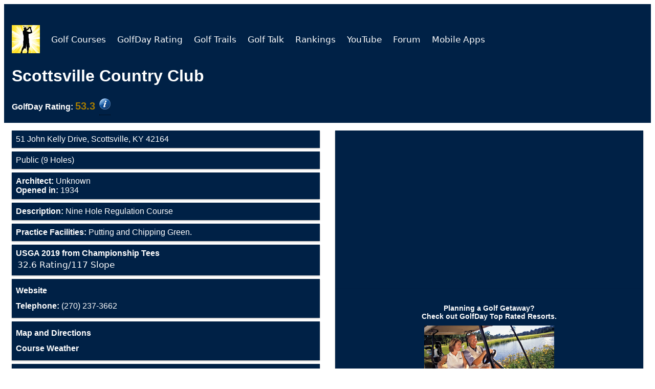

--- FILE ---
content_type: text/html
request_url: https://golfday.us/golf-courses2/9270-Scottsville-Country-Club.html
body_size: 3417
content:
<!DOCTYPE html>
<html lang="en">
<meta content="text/html;charset=utf-8" http-equiv="Content-Type">
<head>
<script>(function(w,d,s,l,i){w[l]=w[l]||[];w[l].push({'gtm.start':new Date().getTime(),event:'gtm.js'});var f=d.getElementsByTagName(s)[0],j=d.createElement(s),dl=l!='dataLayer'?'&l='+l:'';j.async=!0;j.src='https://www.googletagmanager.com/gtm.js?id='+i+dl;f.parentNode.insertBefore(j,f)})(window,document,'script','dataLayer','GTM-N5HKT2N')</script>
 
 <script>window.dataLayer=window.dataLayer||[];function gtag(){dataLayer.push(arguments)}gtag('js',new Date());gtag('config','G-B82T4QJHPL')</script>
 
 <link rel="canonical" href="https://golfday.us/golf-courses2/9270-Scottsville-Country-Club.html" />
 <script data-ad-client="ca-pub-7474818412020129" async src="https://pagead2.googlesyndication.com/pagead/js/adsbygoogle.js"></script>
 <meta name="viewport" content="width=device-width, initial-scale=1.0">
 <meta name="robots" content="index,follow" />
 <link rel="stylesheet" href="https://cdnjs.cloudflare.com/ajax/libs/font-awesome/4.7.0/css/font-awesome.min.css">
 <title>Scottsville Country Club</title>
 <meta name="title" content="Scottsville Country Club">
 <meta property="og:title" content="Scottsville Country Club">
 <meta name="description" content="Scottsville Country Club is a Public golf facility featuring 9 holes of golf in Scottsville, Kentucky and the architect(s) is Unknown. The GolfDay Rating is 53.3, and Practice facilities include Putting and Chipping Green.">
 <meta property="og:description" content="Scottsville Country Club is a Public golf facility featuring 9 holes of golf in Scottsville, Kentucky and the architect(s) is Unknown. The GolfDay Rating is 53.3, and Practice facilities include Putting and Chipping Green.">
 <meta name="Access" content="Public">
<meta name="Holes" content="9">
<meta name="CourseName" content="Scottsville Country Club">
<meta name="Keywords" content="Scottsville Country Club, Scottsville Country Club Golf Course, Scottsville Country Club Golf Club, Scottsville Kentucky Courses">
<meta name="City" content="Scottsville">
<meta name="Full State" content="Kentucky">
<meta name="Zip" content="42164">
<meta name="State" content="KY">
<meta name="Architect" content="Unknown">
<meta name="TelephoneNumber" content="270-237-3662">
 <meta property="og:image" content="https://golfday.us/golf-courses2/img/Top_Rated_Courses.jpg">
 <meta property="og:url" content="https://golfday.us/golf-courses2/9270-Scottsville-Country-Club.html" />
 <meta property="og:type" content="website" />
 <style>.topnav{padding-bottom:0;margin-bottom:0;overflow:hidden}.topnav a{float:left;display:block;text-align:center;padding:13px 10px 0 4px;text-decoration:none;font-size:17px}.active{background-color:#4CAF50;color:#fff}.topnav .icon{display:none}.dropdown{float:left;overflow:hidden}.dropdown .dropbtn{font-size:17px;border:none;outline:none;color:#fff;padding:14px 16px;background-color:inherit;font-family:inherit;margin:0}.dropdown-content{display:none;position:absolute;background-color:#f9f9f9;min-width:160px;box-shadow:0 8px 16px 0 rgba(0,0,0,.2);z-index:1}.dropdown-content a{float:none;color:#000;padding:12px 16px;text-decoration:none;display:block;text-align:left}.topnav a:hover,.dropdown:hover .dropbtn{background-color:#002146;color:#fff}.dropdown-content a:hover{background-color:#ddd;color:#000}.dropdown:hover .dropdown-content{display:block}@media screen and (max-width:1000px){.topnav a:not(:first-child),.dropdown .dropbtn{display:none}.topnav a.icon{float:right;display:block}.img1{width:65%}}@media screen and (max-width:1000px){.topnav.responsive{position:relative}.topnav.responsive .icon{position:absolute;right:0;top:0}.topnav.responsive a{float:none;display:block;text-align:left}.topnav.responsive .dropdown{float:none}.topnav.responsive .dropdown-content{position:relative}.topnav.responsive .dropdown .dropbtn{display:block;width:100%;text-align:left}}*{box-sizing:border-box}.row::after{content:"";clear:both;display:table}[class*="col-"]{float:left;padding:15px}html{font-family:"Lucida Sans",sans-serif}.header{background-color:#002146;color:#fff;padding:15px}.menu ul{list-style-type:none;margin:0;padding:0}.menu li{padding:8px;margin-bottom:7px;background-color:#002146;color:#fff;box-shadow:0 1px 3px rgba(0,0,0,.12),0 1px 2px rgba(0,0,0,.24)}.menu li:hover{background-color:#002146;text-align:left}.aside{background-color:#002146;padding:15px;color:#fff;text-align:center;font-size:14px;box-shadow:0 1px 3px rgba(0,0,0,.12),0 1px 2px rgba(0,0,0,.24)}.footer{background-color:#002146;color:#fff;text-align:center;font-size:12px;padding:15px}a{word-wrap:break-word;color:#fff;padding:6px 0 6px 0;text-decoration:none;display:block;text-align:left}[class*="col-"]{width:100%}@media only screen and (min-width:1000px){.col-s-1{width:50%}.col-s-2{width:50%}.col-s-3{width:50%}.col-s-4{width:50%}.col-s-5{width:50%}.col-s-6{width:50%}.col-s-7{width:50%}.col-s-8{width:50%}.col-s-9{width:50%}.col-s-10{width:50%}.col-s-11{width:91.665%}.col-s-12{width:50%}}@media only screen and (min-width:768px){.col-1{width:8.33%}.col-2{width:16.66%}.col-3{width:50%}.col-4{width:33.33%}.col-5{width:41.66%}.col-6{width:50%}.col-7{width:58.33%}.col-8{width:66.66%}.col-9{width:75%}.col-10{width:83.33%}.col-11{width:91.66%}.col-12{width:50%}}</style>
 <style>.adslot_1{width:320px;height:100px}@media (min-width:500px){.adslot_1{width:468px;height:60px}}@media (min-width:800px){.adslot_1{width:728px;height:90px}}</style>
 <style>.dropbtn2{background-color:#fff;color:#002146;font-weight:700;padding:0;font-size:16px;border:none;font-family:Georgia serif;line-height:1}.dropbtn2:hover,.dropbtn2:focus{background-color:#002146;color:#fff;cursor:pointer}.dropdown2{position:relative;display:inline-block;font-family:Georgia,serif;line-height:1}.dropdown-content2{display:none;position:absolute;background-color:#f1f1f1;min-width:160px;overflow:auto;z-index:1}.dropdown-content2 a{color:#000;padding:12px 16px;text-decoration:none;display:block;cursor:pointer}.dropdown2 a:hover{background-color:#ddd}.show2{display:block}figure{padding:4px;margin:auto}figcaption{display:block;background-color:#fff;color:#000;font-style:italic;padding:2px;text-align:center;border-radius:12px;margin:0 auto;width:27%}@media only screen and (min-device-width:375px) and (max-device-width:400px){#1{img:80%}}.tooltip{position:relative;display:inline-block;border-bottom:1px dotted #000}.tooltip .tooltiptext{visibility:hidden;width:125px;background-color:#fff;color:aqua;text-align:center;border-radius:6px;padding:0 0 0 5px;position:absolute;z-index:1}.tooltip:hover .tooltiptext{visibility:visible;font-family:'Lucida Sans','DejaVu Sans',Verdana,sans-serif;font-size:14px;margin:10px}</style>
 <link href="css/footer.css" rel="stylesheet" type="text/css">
</head>
<body>
<noscript><iframe src="https://www.googletagmanager.com/ns.html?id=GTM-N5HKT2N"
 height="0" width="0" style="display:none;visibility:hidden"></iframe></noscript>
 
 <div id="wrapper">
 <div class="header">
 <div class="topnav" id="myTopnav">
 <a href="../index.html"><img src="img/GolfDayLogo_55px.png" height="55" width="55" alt="GolfDay Logo"></a>
 </div>
 <div id="courseHead">
 </div>
 </div>
 <div class="row" style="height: auto !important;">
 <div class="col-3 col-s-3 menu">
 <ul id=bodyTop>
 </ul>
 <ul id=rating>
 </ul>
 <ul id="bodyBottom4">
 </ul>
 <ul id="bodyBottom1">
 </ul>
 <ul id="bodyBottom2">
 </ul>
 <ul id="bodyBottom3">
 </ul>
 <div id="ad-004">
 </div>
 </div>
 <div class="col-12 col-s-12">
 <div id="ad-001">
 </div>
 <div id="ad-002">
 </div>
 <div id="ad-003">
 </div>
 </div>
 </div>
 <div id=footerDiv>
 </div>
 </div>
 <script src="https://code.jquery.com/jquery-1.12.4.min.js" integrity="sha256-ZosEbRLbNQzLpnKIkEdrPv7lOy9C27hHQ+Xp8a4MxAQ=" crossorigin="anonymous"></script>
 <script src="../js/eis.library-1.0.js"></script>
 <script>var courseName="";var NumLocationsWords="";var NumCoursesWords="";var desc1="Get details for ";var desc2=" with GolfDay. Course description, current USGA course rating and slope, address, telephone number and website. GolfDay includes information on more than ";var desc3=" courses.";var userPos=[];$.holdReady(!0);startLoadingHeader();function startLoadingHeader(){var headerArgs=[];headerArgs.headerDivID="myTopnav"
loadHeader(displayHeaderFinish,headerArgs)}
function displayHeaderFinish(arg2){loadBody()}
function savePos(curPos){userPos=curPos;var footerArgs=[];footerArgs.footerDivID="footerDiv"
loadFooter(userPos,displayFooterFinish,footerArgs)}
function buildPageFinish(){changeHeadFinish()}
function changeHeadFinish(){eisGetLocation(savePos)}
function displayAdsFinish(){$.holdReady(!1)}
function displayFooterFinish(){eisGetAds(userPos,displayAds,"Course")}
function displayAds(str1){try{var str2=JSON.parse(str1);if(str2.ad1!=undefined){var x=document.getElementById("ad-001");x.innerHTML=str2.ad1}
if(str2.ad2!=undefined){var x=document.getElementById("ad-002");x.innerHTML=str2.ad2}
if(str2.ad3!=undefined){var x=document.getElementById("ad-003");x.innerHTML=str2.ad3}
if(str2.ad4!=undefined){var x=document.getElementById("ad-004");x.innerHTML=str2.ad4}}catch(err){var x=document.getElementById("ad-001");x.innerHTML=str1}
displayAdsFinish()}
function changeHead(){changeHeadFinish()
var thisURL=window.location;var canonical=document.querySelector('link[rel="canonical"]');if(canonical!==null){if(window.location.search!==""){canonical.href=thisURL}else{var newCanonical="https://";newCanonical+=window.location.host;newCanonical+="/golf-courses-near-me.html";if(window.location.origin!=="file://"){canonical.href=newCanonical}else{canonical.href=window.location}}}
document.title=courseName+" | GolfDay";document.getElementsByTagName('meta')["title"].content=courseName+" | GolfDay";document.getElementsByTagName('meta')["description"].content=desc1+courseName+desc2+NumCoursesWords+desc3;var allMetaElements=document.getElementsByTagName('meta');for(var i=0;i<allMetaElements.length;i++){if(allMetaElements[i].getAttribute("property")=="og:title"){allMetaElements[i].setAttribute('content',courseName+" | GolfDay")}
if(allMetaElements[i].getAttribute("property")=="og:description"){allMetaElements[i].setAttribute('content',desc1+courseName+desc2+NumCoursesWords+desc3)}}
changeHeadFinish()}
function buildPage(str1){try{var str2=JSON.parse(str1)}catch(err){var x=document.getElementById("courseHead");x.innerHTML=str1}
moveToDivs("courseHead",str2.Head)
moveToDivs("bodyTop",str2.bodyTop)
moveToDivs("rating",str2.rating)
moveToDivs("bodyBottom1",str2.bodyBottom1)
moveToDivs("bodyBottom2",str2.bodyBottom2)
moveToDivs("bodyBottom3",str2.bodyBottom3)
moveToDivs("bodyBottom4",str2.bodyBottom4)
try{courseName=str2.CourseName;NumLocationsWords=str2.Counts.Text.Locations;NumCoursesWords=str2.Counts.Text.Courses}catch(err){}
buildPageFinish()}
function moveToDivs(pDiv,pData){if(pData!==undefined&pData!==null){var x=document.getElementById(pDiv);x.innerHTML=pData}}
function loadBody(){var htmlArguments="service=website&function=course4&CourseID=9270"
doXhttp(htmlArguments,buildPage)}
function trailDone(tStr){var x=document.getElementById("Trails");x.innerHTML=tStr}
function loadTrails(path,style){var htmlArguments="service=website&function=TrailList&path="+path+"&style="+style;doXhttp(htmlArguments,trailDone)}
function residentToggle(){document.getElementById("residentDropdown").classList.toggle("show2")}
function residentToggle2(id){document.getElementById("residentDropdown").style.display="block"}
window.onclick=function(event){if(!event.target.matches('.dropbtn2')){document.getElementById("residentDropdown").style.display="none";var dropdowns=document.getElementsByClassName("dropdown-content2");var i;for(i=0;i<dropdowns.length;i++){var openDropdown=dropdowns[i];if(openDropdown.classList.contains('show2')){openDropdown.classList.remove('show2')}}}}</script>
 <script>document.addEventListener('DOMContentLoaded',function(){if(typeof(Storage)!=='undefined'){var lastYPos=+localStorage.getItem('scrollYPos');if(lastYPos){console.log('Setting scroll pos to:',lastYPos);window.scrollTo(0,lastYPos)}
var anchors=document.querySelectorAll('article a');var onNavClick=function(){console.log('Saving scroll pos to:',window.scrollY);localStorage.setItem('scrollYPos',window.scrollY)};for(var i=0;i<anchors.length;i++){anchors[i].addEventListener('click',onNavClick)}}})</script>
</body>
</html>


--- FILE ---
content_type: text/html; charset=iso-8859-1
request_url: https://evergreeninfo.on-rev.com/webservice/website/website3.lc4
body_size: 2296
content:
<a style=" color: White; font-family: 'Lucida Sans', 'DejaVu Sans', Verdana, sans-serif; font-style: normal; font-weight: normal; font-size: 17px; text-shadow: none; padding-left: 6px;  margin-top: 18px;" target="_self" href="/golf-courses-near-me.html">Golf Courses</a><a style=" color: White; font-family: 'Lucida Sans', 'DejaVu Sans', Verdana, sans-serif; font-style: normal; font-weight: normal; font-size: 17px; text-shadow: none; padding-left: 6px;  margin-top: 18px;" target="_self" href="/course-listings/golf-course-ratings.html">GolfDay Rating</a><a style=" color: White; font-family: 'Lucida Sans', 'DejaVu Sans', Verdana, sans-serif; font-style: normal; font-weight: normal; font-size: 17px; text-shadow: none; padding-left: 6px;  margin-top: 18px;" target="_self" href="/course-listings/golf-trails.html">Golf Trails</a><a style=" color: White; font-family: 'Lucida Sans', 'DejaVu Sans', Verdana, sans-serif; font-style: normal; font-weight: normal; font-size: 17px; text-shadow: none; padding-left: 6px;  margin-top: 18px;" target="_self" href="https://golfday.us/blog/">Golf Talk</a><a style=" color: White; font-family: 'Lucida Sans', 'DejaVu Sans', Verdana, sans-serif; font-style: normal; font-weight: normal; font-size: 17px; text-shadow: none; padding-left: 6px;  margin-top: 18px;" target="_self" href="/course-listings/golf-course-rankings.html">Rankings</a><a style=" color: White; font-family: 'Lucida Sans', 'DejaVu Sans', Verdana, sans-serif; font-style: normal; font-weight: normal; font-size: 17px; text-shadow: none; padding-left: 6px;  margin-top: 18px;" target="_self" href="/video">YouTube</a><a style=" color: White; font-family: 'Lucida Sans', 'DejaVu Sans', Verdana, sans-serif; font-style: normal; font-weight: normal; font-size: 17px; text-shadow: none; padding-left: 6px;  margin-top: 18px;" target="_self" href="https://forum.golfday.us/">Forum</a><a style=" color: White; font-family: 'Lucida Sans', 'DejaVu Sans', Verdana, sans-serif; font-style: normal; font-weight: normal; font-size: 17px; text-shadow: none; padding-left: 6px;  margin-top: 18px;" target="_self" href="/mobile-apps.html">Mobile Apps</a><a class="icon" style=" color: White; font-family: 'Lucida Sans', 'DejaVu Sans', Verdana, sans-serif; font-style: normal; font-weight: normal; font-size: 17px; text-shadow: none; padding-left: 12px; padding-bottom: 12px; margin-top: 18px;" onClick="headerMenu()" href="javascript:void(0);">Menu &#9776;&nbsp;&nbsp;</a>

--- FILE ---
content_type: text/html; charset=iso-8859-1
request_url: https://evergreeninfo.on-rev.com/webservice/website/website3.lc4
body_size: 1733
content:
{"bodyTop":"<li>51 John Kelly Drive, Scottsville, KY 42164<\/li>\n<li>Public (9 Holes)<\/li>\n<li><strong>Architect: <\/strong>Unknown<br><strong>Opened in:<\/strong> 1934<\/li>\n<li><strong>Description:<\/strong> Nine Hole Regulation Course<\/li><li><strong>Practice Facilities:<\/strong> Putting and Chipping Green.<\/li>","rating":"<li><strong>USGA 2019 from Championship Tees<\/strong><table class=\"tall-row\">\n<thead>\n<\/thead>\n<tbody style=\"font-family: 'Lucida Sans', 'DejaVu Sans', Verdana, sans-serif, 'sans-serif'; font-size: 1.05em; font-style: normal \" ><tr>\n<td class=\"2\">32.6 Rating\/117 Slope<\/td>\n<\/tr>\n<\/tbody>\n<\/table>\n<\/li>","Head":"\n<h1 style=\"padding-bottom:0; padding-top: 0; padding-top: 0; margin-bottom: 0px;\">Scottsville Country Club<\/h1> <h4 style=\"padding:0; margin-top:0px; margin-bottom:1.5%; width 95%\"><\/h4><span><strong>GolfDay Rating:<\/strong> <span style=\"text-align: right; color: rgb(166,124,0); font-size: 125%;\"><strong>53.3<\/strong><\/span><\/span>&nbsp;\n<div class=\"tooltip\">\n          <a href=\"..\/course-listings\/golf-course-ratings.html\" title=\"GolfDay Rating\"><img src=\"..\/course-listings\/img\/info7.png\" width=\"22\" height=\"22\" alt=\"\"\/><\/a>\n<\/div>\n","bodyBottom1":"<li>\n<a href=\"https:\/\/www.facebook.com\/scottsvillecc\/\" title=\"Scottsville Country Club\" target=\"_self\"><strong>Website<\/strong><\/a>\n<a href=\"tel:1+270-237-3662\" title=\"Scottsville Country Club Phone Number\" ><strong> Telephone: <\/strong>(270) 237-3662<\/a>\n<\/li>","CourseName":"Scottsville Country Club","bodyBottom3":"<li>\n<a href=\"https:\/\/www.google.com\/maps\/dir\/?api=1&destination=51+John+Kelly+Drive+Scottsville+42164\" target=\"_self\"><strong>Map and Directions<\/strong><\/a>\n<a href=\"http:\/\/www.weather.com\/weather\/today\/l\/42164:4:US\" target=\"_self\"><strong>Course Weather<\/strong><\/a>\n<\/li>","bodyBottom2":null,"bodyBottom4":null,"Counts":{"Raw":{"Locations":12572,"Courses":14656.0},"Text":{"Locations":"twelve thousand, five hundred","Courses":"fourteen thousand, six hundred"},"Num":{"Locations":"12,500","Courses":"14,600"}}}

--- FILE ---
content_type: text/html; charset=utf-8
request_url: https://www.google.com/recaptcha/api2/aframe
body_size: 268
content:
<!DOCTYPE HTML><html><head><meta http-equiv="content-type" content="text/html; charset=UTF-8"></head><body><script nonce="VuX6jGguoywWxmRRGHp_rA">/** Anti-fraud and anti-abuse applications only. See google.com/recaptcha */ try{var clients={'sodar':'https://pagead2.googlesyndication.com/pagead/sodar?'};window.addEventListener("message",function(a){try{if(a.source===window.parent){var b=JSON.parse(a.data);var c=clients[b['id']];if(c){var d=document.createElement('img');d.src=c+b['params']+'&rc='+(localStorage.getItem("rc::a")?sessionStorage.getItem("rc::b"):"");window.document.body.appendChild(d);sessionStorage.setItem("rc::e",parseInt(sessionStorage.getItem("rc::e")||0)+1);localStorage.setItem("rc::h",'1763345747808');}}}catch(b){}});window.parent.postMessage("_grecaptcha_ready", "*");}catch(b){}</script></body></html>

--- FILE ---
content_type: text/html; charset=iso-8859-1
request_url: https://evergreeninfo.on-rev.com/webservice/website/website3.lc4
body_size: 5916
content:
<div align="center">
  <div style="text-align:center; margin:0 auto; padding-top: 6px; padding-bottom: 14px;">
    <h2 class="rankingshead" style="margin: 0 auto;padding: 0; font-size: 1.5em;text-align:center"><span style="font-size:160%;color:#a67c00;">&bigstar;</span>&nbsp;<span style="color:#a67c00;"><strong>Gold Star Review</strong></span></h2>
    <ul style="margin: auto; font-size: 1.5em; text-align:center;width:90%;padding-left: 0; padding-right: 0;">
      <li style="margin: 0 auto; padding-left: 2px;list-style-type: none; font-size: 16px; position: relative; left: 10px; color: #002146; font-family: 'Lucida Sans', 'DejaVu Sans', Verdana, sans-serif; text-align: center;width: 90% "><a
          href="https://golfday.us/blog/pawleys-plantation-golf-country-club/" title="Pawleys Plantation Golf & Country Club" target="_self" style="color: blue; text-align: center; width: 100%">
          Pawleys Plantation Golf & Country Club &#8211; A Jack Nicklaus designed Golf Course</a></li>
    </ul>
  </div>
<ins class="adsbygoogle" style="display:block;min-width:300px;max-width:970px;width:100%;height:90px;margin:0 auto; padding-top: 10px; padding-bottom: 15px" data-ad-client="ca-pub-7474818412020129" data-ad-slot="6083907835"
  data-ad-format="horizontal" data-full-width-responsive="true"></ins>
<img src="img/empty01.png" onload="try{(adsbygoogle = window.adsbygoogle || []).push({});this.parentNode.removeChild(this);} catch(err){alert('err 1==>'+err.message);}" onError="alert('err 4==>');this.parentNode.removeChild(this);">

<div id="footer" style="display:flex;align-items: center;margin: 10px 0 0 0; padding: 0;">
  <div class="section group" style="width: 85%;margin:0 auto; padding-top: 0; padding-bottom: 0;padding-left: 0;padding-right: 0;">
    <div class="col span_1_of_5" style="margin: 0 2% 0 0; padding-left: 2%">
      <div class="footers-logo">
        <span style="text-align: left"><img src="img/GolfDay_Footer.jpg" alt="Find more golf courses with GolfDay" style="width:120px;" title="Welcome to GolfDay">
        </span></div>
      <div class="footers-info mt-3">
        <p style="line-height: 1.25em; margin:4px 0 0 0; padding:0;">More than 12,500 locations and 14,600 courses.</p>
      </div>
      <div class="social-icons"><a href="https://www.facebook.com/GolfDayRating/" style="color: gray; display: inline-block"><em id="social-fb" class="fa fa-facebook-square fa-2x social"></em></a> <a href="https://twitter.com/GolfDayRatings/"
          style="color:gray; display:inline-block;"><em id="social-tw" class="fa fa-twitter-square fa-2x social"></em></a> <a href="mailto:support@golfday.us" style="color:gray; display:inline-block"><em id="social-em"
            class="fa fa-envelope-square fa-2x social"></em></a></div>
    </div>
    <div class="col span_2_of_5" style="margin: 0 2% 0 2%; padding-left: 2%">
      <div class="col-xs-12 col-sm-6 col-md-2 footers-two">
        <h5 style="text-align: left">Resources </h5>
        <ul class="list-unstyled" style="list-style-type: none;">
          <li style="margin:0 0 10px 0"><a href="/golf-courses-near-me.html" title="Find your best golf course" target="_self" style="color: gray; font-size: 1em; ">Find a golf course</a></li>
          <li style="margin:0 0 10px 0"><a href="/course-listings/golf-course-ratings.html" title="GolfDay Rating" target="_self" style="color:gray;">GolfDay Rating</a></li>
          <li style="margin:0 0 10px 0"><a href="https://www.parteetour.com/" title="Par-Tee Tour" target="_self" style="color:gray;">Golf Happenings</a></li>
        </ul>
      </div>
    </div>
    <div class="col span_3_of_5" style="margin: 0 2% 0 2%; padding-left: 2%">
      <div class="col-xs-12 col-sm-6 col-md-2 footers-three">
        <h5 style="text-align: left">Information </h5>
        <ul class="list-unstyled" style="list-style-type: none;">
          <li style="margin:0 0 10px 0"><a style="color:gray;" href="mailto:support@golfday.us">Email </a></li>
          <li style="margin:0 0 10px 0"><a href="https://www.youtube.com/channel/UCzW3mIDz9SroL1bylZWEYiw" title="GolfDay on YouTube" target="_self" style="color:gray;">YouTube</a></li>
          <li><a href="https://golfday.us/blog/" title="Golf Talk on GolfDay" target="_self" style="color:gray;">Blog</a></li>
        </ul>
      </div>
    </div>
    <div class="col span_4_of_5" style="margin: 0 2% 0 2%; padding-left: 2%">
      <div class="col-xs-12 col-sm-6 col-md-2 footers-four">
        <h5 style="text-align: left">Explore </h5>
        <ul class="list-unstyled" style="list-style-type: none;">
          <li style="margin:0 0 10px 0"><a href="https://www.pgatour.com/news.html" title="PGA News from GolfDay" target="_self" style="color:gray;">PGA News</a></li>
          <li style="margin:0 0 10px 0"><a href="/golfday-sitemap.html" title="Explore the GolfDay Sitemap" target="_self" style="color:gray;">Sitemap</a></li>
          <li><a href="/course-listings/Course-Alpha.html" title="Explore GolfDay Courses" target="_self" style="color:gray;">Courses</a></li>
        </ul>
      </div>
    </div>
    <div class="col span_5_of_5" style="margin: 0 2% 0 2%; padding-left: 2%">
      <div class="col-xs-12 col-sm-6 col-md-2 footers-five">
        <h5 style="text-align: left">Company </h5>
        <ul class="list-unstyled" style="list-style-type: none;">
          <li style="margin:0 0 10px 0"><a href="/golfday-web-services.html" title="GolfDay Web Services" target="_self" style="color:gray;">Services</a></li>
          <li style="margin:0 0 10px 0"><a href="/advertise-with-us.html" title="Advertise with GolfDay" target="_self" style="color:gray;">Advertise with us</a></li>
          <li style="margin:0 0 10px 0"><a href="/privacypolicy.html" title="GolfDay Privacy Policy" target="_self" style="color:gray;">Privacy Policy</a></li>
          <li><a style="color:gray;" href="mailto:support@golfday.us" title="Contact US">Contact Us</a></li>
        </ul>
      </div>
    </div>
  </div>
</div>
<section class="copyright border">

    <div class="row text-center">
      <div class="col-md-12 pt-3" style="  margin:0 auto;
width: 99%;
text-align: center;
padding: 10px;">
        <p class="text-muted" style="text-align: center;">&#169 2025 Evergreen Information Services, Inc.</p>
      </div>
    </div>

</section>


--- FILE ---
content_type: text/html; charset=iso-8859-1
request_url: https://evergreeninfo.on-rev.com/webservice/website/website3.lc4
body_size: 3384
content:
{"ad4":"      <div class=\"aside\">\n        <div style=\"text-align: center; margin: 0 auto;\">\n          <p href=\"https:\/\/golfday.us\/course-listings\/Course-Listings.html?Type=Page&PageType=Listings&Access=All&Features=Golf%20Leagues&Loc=Now&Radius=35\"><strong>Find a Golf League near you!<\/strong><\/p>\n          <figure>\n            <div style=\"text-align: center; margin: 0 auto\"><a href=\"https:\/\/golfday.us\/course-listings\/Course-Listings.html?Type=Page&PageType=Listings&Access=All&Features=Golf%20Leagues&Loc=Now&Radius=35\"\n                style=\"margin:0 auto; text-align: center; width: 100%;\">\n                <img src=\"https:\/\/golfday.us\/adpix\/Golf_League_Ad2.jpg\" alt=\"Golf Leagues\" style=\"max-width: 45%; left:20%;margin-top: -14px; \"><\/a><\/div>\n            <a href=\"https:\/\/golfday.us\/course-listings\/Course-Listings.html?Type=Page&PageType=Listings&Access=All&Features=Golf%20Leagues&Loc=Now&Radius=35\">\n              <figcaption style=\"padding-bottom: 4px; height:auto; font-size: 14px; \">Click Here<\/figcaption>\n            <\/a>\n          <\/figure>\n          <a href=\"https:\/\/golfday.us\/course-listings\/Course-Listings.html?Type=Page&PageType=Listings&Access=All&Features=Golf%20Leagues&Loc=Now&Radius=35\">\n          <\/a>\n        <\/div>\n      <\/div>\n","ad3":"<div class=\"aside\">\n<ins class=\"adsbygoogle\" style=\"display:block\" data-ad-client=\"ca-pub-7474818412020129\" data-ad-slot=\"3537091229\" data-ad-format=\"auto\" data-full-width-responsive=\"true\"><\/ins>\n  <img src=\"img\/empty01.png\" onload=\"try{(adsbygoogle = window.adsbygoogle || []).push({});this.parentNode.removeChild(this);} catch(err){alert('err 1==>'+err.message);}\" onError=\"alert('err 4==>');this.parentNode.removeChild(this);\">\n<\/div>\n","ad2":"      <div class=\"aside\">\n        <div style=\"text-align: center; margin: 0 auto;\">\n          <p href=\"https:\/\/golfday.us\/course-listings\/Course-Listings.html?Type=Rating&PageType=Listings&Rating=Nationally&RatingName=Top+50+Resorts&Count=50&Access=&ListByRating=true&Designation=R\"><strong>Planning a Golf Getaway?<br>Check out GolfDay Top Rated Resorts.<\/strong><\/p>\n          <figure>\n            <div style=\"text-align: center; margin: 0 auto\"><a href=\"https:\/\/golfday.us\/course-listings\/Course-Listings.html?Type=Rating&PageType=Listings&Rating=Nationally&RatingName=Top+50+Resorts&Count=50&Access=&ListByRating=true&Designation=R\"\n                style=\"margin:0 auto; text-align: center; width: 100%;\">\n                <img src=\"https:\/\/golfday.us\/adpix\/Golf_Resorts.jpg\" alt=\"Resorts\" style=\"max-width: 45%; left:20%;margin-top: -14px; \"><\/a><\/div>\n            <a href=\"https:\/\/golfday.us\/course-listings\/Course-Listings.html?Type=Rating&PageType=Listings&Rating=Nationally&RatingName=Top+50+Resorts&Count=50&Access=&ListByRating=true&Designation=R\">\n              <figcaption style=\"padding-bottom: 4px; height:auto; font-size: 14px; \">Click Here<\/figcaption>\n            <\/a>\n          <\/figure>\n          <a href=\"https:\/\/golfday.us\/course-listings\/Course-Listings.html?Type=Rating&PageType=Listings&Rating=Nationally&RatingName=Top+50+Resorts&Count=50&Access=&ListByRating=true&Designation=R\">\n          <\/a>\n        <\/div>\n      <\/div>\n","ad1":"<div class=\"aside\">\n<ins class=\"adsbygoogle\" style=\"display:block\" data-ad-client=\"ca-pub-7474818412020129\" data-ad-slot=\"6231499333\" data-ad-format=\"auto\" data-full-width-responsive=\"true\"><\/ins>\n  <img src=\"img\/empty01.png\" onload=\"try{(adsbygoogle = window.adsbygoogle || []).push({});this.parentNode.removeChild(this);} catch(err){alert('err 1==>'+err.message);}\" onError=\"alert('err 4==>');this.parentNode.removeChild(this);\">\n<\/div>\n"}

--- FILE ---
content_type: text/css
request_url: https://golfday.us/golf-courses2/css/footer.css
body_size: 337
content:
@charset "utf-8";#footer{padding:20px 0 0 0 0}#footer .inline-list{line-height:48px}# footer a.icon{color:#CCC!important;font-size:49px;-webkit-transition:all 0.4s ease-in-out;-moz-transition:all 0.4s ease-in-out;-o-transition:all 0.4s ease-in-out;transition:all 0.4s ease-in-out}#footer a.icon:hover{color:#4e97cc!important}#footer a{color:#FFF;text-decoration:none;line-height:inherit}#footer p{color:#696969}#social-icons{display:inline-block}#social-fb{float:left}#social-tw{float:left}#social-em{float:left}#social-fb:hover{color:#3B5998;transition:all .001s}#social-tw:hover{color:#002146;transition:all .001s}#social-gp:hover{color:#002146;transition:all .001s}#social-em:hover{color:#002146;transition:all .001s}.col{display:block;float:left;margin:0}.col:first-child{margin-left:0}.group:before,.group:after{content:"";display:table}.group:after{clear:both}.group{zoom:1}.span_5_of_5{width:16%}.span_4_of_5{width:16%}.span_3_of_5{width:16%}.span_2_of_5{width:16%}.span_1_of_5{width:16%}@media only screen and (min-width:375px) and (max-width:680px){.col{width:100%}.span_1_of_5,.span_2_of_5,.span_3_of_5,.span_4_of_5,.span_5_of_5.{width:100%;margin:0;padding;0;text-align:left}.list-unstyled{margin:0;padding:0;width:100%}h5{font-size:1em;color:#000;margin:10px 0 10px 0;padding:0}}.list-unstyled{margin:0;padding:0;width:100%}h5{font-size:1em;color:#000;margin:10px 0 10px 0;padding:0}@media only screen and (min-width:681px) and (max-width:767px){.section{width:100%;max-height:400px}.col{width:25%;height:auto}.span_1_of_5,.span_2_of_5,.span_3_of_5,.span_4_of_5,.span_5_of_5.{width:30%;height:auto}.list-unstyled{margin:0;padding:0;width:100%}h5{font-size:.75em;color:#000;margin:10px 0 10px 0;padding:0}}@media only screen and (min-width:766px) and (max-width:880px){.section{width:100%;max-height:600px}.col{width:75%;height:auto}.span_1_of_5,.span_2_of_5,.span_3_of_5,.span_4_of_5,.span_5_of_5{width:30%;height:auto}}

--- FILE ---
content_type: text/css
request_url: https://golfday.us/golf-courses2/css/float.css
body_size: 302
content:
@charset "utf-8";.container:after{content:"";display:table;clear:both}.section{float:left;width:33.3333%;height:100%;border:none;box-sizing:border-box;padding-top:0;padding-bottom:12px}.section3col{float:left;width:33%;height:100%;border:none;box-sizing:border-box;padding-top:0;padding-bottom:6px}.section4col{float:left;width:33%;height:100%;border:none;box-sizing:border-box;padding-top:0;padding-bottom:12px;padding-left:10px;padding-right:10px}.state{padding-top:0;margin-top:0;padding-bottom:0;margin-bottom:0;font-size:15px;font-family:'Lucida Sans','DejaVu Sans',Verdana,sans-serif;font-style:normal;font-weight:400;text-align:left}.state2{text-indent:10px;line-height:1;padding-top:0;margin-top:0;padding-bottom:12px;margin-bottom:0;font-size:13px;font-family:'Lucida Sans','DejaVu Sans',Verdana,sans-serif;font-style:normal;font-weight:400;text-align:left}.rankingshead{text-align:left;color:#a67c00;font-family:'Lucida Sans','DejaVu Sans',Verdana,sans-serif;font-style:normal;font-weight:400;font-size:17px;text-shadow:none}.noshad{line-height:1;text-indent:12px;color:#000;font-family:'Lucida Sans','DejaVu Sans',Verdana,sans-serif;font-style:normal;font-weight:400;font-size:13px;text-shadow:none}.noshad1{line-height:1;text-align:left;color:#000;font-family:'Lucida Sans','DejaVu Sans',Verdana,sans-serif;font-style:normal;font-weight:400;font-size:13px;text-shadow:none}.noshad2{line-height:1;text-align:center;color:#000;font-family:'Lucida Sans','DejaVu Sans',Verdana,sans-serif;font-style:normal;font-weight:400;font-size:13px}.noshad3{margin:0;padding:0;line-height:1;text-align:right;color:#000;font-family:'Lucida Sans','DejaVu Sans',Verdana,sans-serif;font-style:normal;font-weight:400;font-size:13px}.state2last{text-indent:10px;line-height:1;padding-top:0;margin-top:0;padding-bottom:0;margin-bottom:0;font-size:13px;font-family:'Lucida Sans','DejaVu Sans',Verdana,sans-serif;font-style:normal;font-weight:400;text-align:left}.mobapp{color:#000;font-family:'Lucida Sans','DejaVu Sans',Verdana,sans-serif;font-style:normal;font-weight:400;font-size:17px;text-shadow:none;padding-left:15px}@media (max-width:600px){.section{float:none;width:auto}.rankingshead{text-align:center;color:#a67c00;font-family:'Lucida Sans','DejaVu Sans',Verdana,sans-serif;font-style:normal;font-weight:400;font-size:17px;text-shadow:none}.state{line-height:1.5;padding-top:0;margin-top:0;padding-bottom:0;margin-bottom:0;font-size:15px;font-family:'Lucida Sans','DejaVu Sans',Verdana,sans-serif;font-style:normal;font-weight:400;text-align:left}.state2{text-indent:10px;line-height:1.5;padding-top:0;margin-top:0;padding-bottom:12px;margin-bottom:0;font-size:13px;font-family:'Lucida Sans','DejaVu Sans',Verdana,sans-serif;font-style:normal;font-weight:400;text-align:center}.state2last{text-indent:10px;line-height:1.5;padding-top:0;margin-top:0;padding-bottom:0;margin-bottom:0;font-size:13px;font-family:'Lucida Sans','DejaVu Sans',Verdana,sans-serif;font-style:normal;font-weight:400;text-align:center}.section3col{float:left;width:33%;height:100%;border:none;box-sizing:border-box;padding-top:0;padding-bottom:3px;margin-bottom:0}.section4col{float:left;width:100%;height:100%;border:none;box-sizing:border-box;padding-top:0;padding-bottom:12px}.noshad{text-indent:12px;color:#000;font-family:'Lucida Sans','DejaVu Sans',Verdana,sans-serif;font-style:normal;font-weight:400;font-size:13px;text-shadow:none}.noshad1{text-align:center;text-indent:12px;color:#000;font-family:'Lucida Sans','DejaVu Sans',Verdana,sans-serif;font-style:normal;font-weight:400;font-size:13px;text-shadow:none}.noshad2{margin:0;padding:0;text-align:center;text-indent:12px;color:#000;font-family:'Lucida Sans','DejaVu Sans',Verdana,sans-serif;font-style:normal;font-weight:400;font-size:13px;text-shadow:none}.noshad3{text-align:center;text-indent:12px;color:#000;font-family:'Lucida Sans','DejaVu Sans',Verdana,sans-serif;font-style:normal;font-weight:400;font-size:13px;text-shadow:none}}

--- FILE ---
content_type: text/css
request_url: https://golfday.us/golf-courses2/css/navbarB.css
body_size: 451
content:
@charset "utf-8";@media screen and (min-width:375px) and (max-width:667px){.topnav.responsive{position:relative;padding-bottom:16px;padding-top:0;margin-top:0;height:475px;overflow:auto;overscroll-behavior:contain}.topnav a{float:left;display:block;text-align:center;padding:26px 16px 0 0;text-decoration:none;font-size:17px}.active{background-color:#4CAF50;color:#fff}.topnav .icon{display:none}.dropdown{float:left;overflow:hidden}.dropdown .dropbtn{font-size:17px;border:none;outline:none;color:#000;padding:12px 16px 0;background-color:inherit;font-family:inherit;margin:0}.topnav.responsive .dropdown .dropbtn{display:block;width:100%;text-align:left;padding-bottom:18px}}@media screen and (min-width:768px){.dropdown-content{right:900px!important;left:685px!important;width:350px!important;height:125px!important;overflow-x:hidden!important;overflow-y:scroll!important}.topnav.responsive{position:relative;padding-bottom:16px;padding-top:0;margin-top:0;height:475px;overflow:auto;overscroll-behavior:contain}.topnav a{float:left;display:block;text-align:center;padding:26px 16px 0 0;text-decoration:none;font-size:17px}.active{background-color:#4CAF50;color:#fff}.topnav .icon{display:none}.dropdown{float:left;overflow:hidden}.dropdown .dropbtn{font-size:17px;border:none;outline:none;color:#000;padding:12px 16px 0;background-color:inherit;font-family:inherit;margin:0}.topnav.responsive .dropdown .dropbtn{display:block;width:100%;text-align:left;padding-bottom:18px}}@media screen and (min-width:1024px){.dropdown-content{right:900px!important;left:685px!important;width:350px!important;height:125px!important;overflow-x:hidden!important;overflow-y:scroll!important}.topnav.responsive{position:relative;padding-bottom:16px;height:475px}}@media screen and (max-width:1067px){.topnav a:not(:first-child),.dropdown .dropbtn{display:none}.topnav a.icon{float:right;display:block}}@media screen and (max-width:1067px){.topnav.responsive{position:relative;padding-bottom:16px}.topnav.responsive .icon{position:absolute;right:0;top:0}.topnav.responsive a{float:none;display:block;text-align:left;padding-bottom:18px}.topnav.responsive .dropdown{float:none}.topnav.responsive .dropdown-content{position:relative}.topnav.responsive .dropdown .dropbtn{display:block;width:100%;text-align:left;padding-bottom:18px}}.dropdown-content{display:none;position:absolute;background-color:#f9f9f9;min-width:160px;box-shadow:0 8px 16px 0 rgba(0,0,0,.2);z-index:199}.dropdown-content a{float:none;color:#000;padding:12px 16px;text-decoration:none;display:block;text-align:left}.topnav a:hover,.dropdown:hover .dropbtn{background-color:#002146;color:#000}.topnav2 a:hover,.dropdown:hover .dropbtn{background-color:#002146;color:#000}.dropdown-content a:hover{background-color:#ddd;color:#000}.dropdown:hover .dropdown-content{display:block}.menu ul{list-style-type:none;margin:0;padding:0}.menu li{padding:8px;margin-bottom:7px;background-color:#002146;color:#fff;box-shadow:0 1px 3px rgba(0,0,0,.12),0 1px 2px rgba(0,0,0,.24)}.menu li:hover{background-color:#002146;text-align:left}.aside{background-color:#002146;padding:15px;color:#fff;text-align:center;font-size:14px;box-shadow:0 1px 3px rgba(0,0,0,.12),0 1px 2px rgba(0,0,0,.24)}

--- FILE ---
content_type: text/javascript; charset=utf-8
request_url: https://ipinfo.io/?format=jsonp&callback=getIP&token=ef8a2f839fda88
body_size: 54
content:
/**/ typeof getIP === 'function' && getIP({
  "ip": "3.135.200.0",
  "hostname": "ec2-3-135-200-0.us-east-2.compute.amazonaws.com",
  "city": "Columbus",
  "region": "Ohio",
  "country": "US",
  "loc": "39.9612,-82.9988",
  "org": "AS16509 Amazon.com, Inc.",
  "postal": "43215",
  "timezone": "America/New_York"
});

--- FILE ---
content_type: text/javascript
request_url: https://golfday.us/js/eis.library-1.0.js
body_size: 3144
content:
var sCallBack="";var sIP="";var sGetIpCallBack="";function changeMetaData(title,description,doCanon=!0){if(doCanon){var thisURL=window.location;var canonical=document.querySelector('link[rel="canonical"]');if(canonical!==null){if(window.location.search!==""){canonical.href=thisURL}else{var newCanonical="https://";newCanonical+=window.location.host;newCanonical+="/golf-courses-near-me.html";if(window.location.origin!=="file://"){canonical.href=newCanonical}else{canonical.href=window.location}}}}
if(title!==""){document.title=title;document.getElementsByTagName('meta')["title"].content=title;var allMetaElements=document.getElementsByTagName('meta');for(var i=0;i<allMetaElements.length;i++){if(allMetaElements[i].getAttribute("property")=="og:title"){allMetaElements[i].setAttribute('content',title)}}}
if(description!==""){document.getElementsByTagName('meta')["description"].content=description;var allMetaElements=document.getElementsByTagName('meta');for(var i=0;i<allMetaElements.length;i++){if(allMetaElements[i].getAttribute("property")=="og:description"){allMetaElements[i].setAttribute('content',description)}}}}
function headerMenuCourseListings(){var x=document.getElementById("myTopnav");var y=document.getElementById("flyout1");var z=document.getElementById("flyout2");if(x.className==="topnav"){x.className+=" responsive";y.hidden=!0
z.hidden=!0}else{x.className="topnav";y.hidden=!1
z.hidden=!1}}
function headerMenu(){var x=document.getElementById("myTopnav");if(x.className==="topnav"){x.className+=" responsive"}else{x.className="topnav"}}
function loadHeader(callBack,arg2){arg2.callBack=callBack;if(1==1){loadHeader02(arg2.callBack,arg2)}else{var htmlArguments="service=Global&function=Ping"
doXhttp(htmlArguments,doPingTimer,arg2)}}
function doPingTimer(tStr,arg2){loadHeader02(arg2.callBack,arg2)}
function loadHeader02(callBack,arg2){var htmlArguments="service=website&function=Header"
arg2.callBack=callBack;doXhttp(htmlArguments,doDisplayHeader,arg2)}
function doDisplayHeader(tStr,arg2){try{var temp=document.createElement('div');temp.innerHTML=tStr;var x=temp.childNodes.length;var childs="";for(i=0;i<x;i++){childs="";childs=temp.childNodes[0];document.getElementById(arg2.headerDivID).appendChild(childs);childs=""}}catch(err){alert(err.message+"*"+arg2.headerDivID+"*"+tStr)}
arg2.header=tStr;dynamicallyLoadLink("css/float.css","stylesheet","text/css");var linkEl=document.head.querySelector('link[href*="css/navbarW.css"]');if(linkEl!==null){dynamicallyLoadLink("css/navbarW.css","stylesheet","text/css")}else{dynamicallyLoadLink("css/navbarB.css","stylesheet","text/css")}
dynamicallyLoadLink("https://cdnjs.cloudflare.com/ajax/libs/font-awesome/4.7.0/css/font-awesome.min.css","stylesheet");arg2.callBack(arg2)}
function dynamicallyLoadLink(url,rel,type){try{var stylesheet=document.createElement("link");stylesheet.href=url;stylesheet.rel=rel;if(type!==undefined){stylesheet.type=type}
document.head.appendChild(stylesheet)}catch(err){}}
function startEventListener(fld,btn,key){document.getElementById(fld).addEventListener("keyup",function(event){event.preventDefault();if(event.keyCode===key){document.getElementById(btn).click()}})}
function getIP(json){sIP=json.ip;sGetIpCallBack()}
function dynamicallyLoadScript(url){var script=document.createElement("script");script.src=url;document.head.appendChild(script)}
function replaceBulk(str,findArray,replaceArray){var i,regex=[],map={};for(i=0;i<findArray.length;i++){regex.push(findArray[i].replace(/([-[\]{}()*+?.\\^$|#,])/g,'\\$1'));map[findArray[i]]=replaceArray[i]}
regex=regex.join('|');str=str.replace(new RegExp(regex,'g'),function(matched){return map[matched]});return str}
function replaceBulkArray(strArray,findArray,replaceArray){for(i=0;i<strArray.length;i++){strArray[i]=replaceBulk(strArray[i],findArray,replaceArray)}
return strArray}
var loadJS=function(url,location,implementationCode){var scriptTag=document.createElement('script');scriptTag.src=url;if(implementationCode!==null){scriptTag.onload=implementationCode;scriptTag.onreadystatechange=implementationCode}
location.appendChild(scriptTag)};function isBlank(str){return(!str||/^\s*$/.test(str))}
function getUrlParam(parameter,defaultvalue){var urlparameter=defaultvalue;if(window.location.href.indexOf(parameter)>-1){urlparameter=getUrlVars()[parameter]}
return urlparameter}
function getUrlVars(){var vars={};var parts=window.location.href.replace(/[?&]+([^=&]+)=([^&]*)/gi,function(m,key,value){vars[key]=value});return vars}
function isNumeric(str){if(typeof str!="string")return!1
return!isNaN(str)&&!isNaN(parseFloat(str))}
function reloadJs(src){src=$('script[src$="'+src+'"]').attr("src");$('script[src$="'+src+'"]').remove();$('<script/>').attr('src',src).appendTo('body')}
function loadFooter(userPos,callBack,arg2){var htmlArguments="service=website&function=Footer"+"&errorMes="+userPos.coords.errorMes+"&Latitude="+userPos.coords.latitude+"&Longitude="+userPos.coords.longitude
arg2.callBack=callBack;doXhttp(htmlArguments,doDisplayFooter,arg2)}
function doDisplayFooter(tStr,arg2){document.getElementById(arg2.footerDivID).innerHTML=tStr;arg2.footer=tStr;arg2.callBack(arg2)}
function doesFileExist(urlToFile){var xhr=new XMLHttpRequest();xhr.open('HEAD',urlToFile,!1);xhr.send();if(xhr.status=="404"){return!1}else{return!0}}
function doXhttp(htmlArguments,successCallback,args,errorCallback,pURL,pType="Post",pWithCredentials=!0,pSync=!1){var xhttp=new XMLHttpRequest();var standardArguments="&HtmlFileName="+window.location.pathname
standardArguments+="&innerWidth="+window.innerWidth
standardArguments+="&innerHeight="+window.innerHeight
xhttp.onreadystatechange=function(){var Rstatus=this.status;var Rstate=this.readyState;if(Rstate==4&&Rstatus==200){successCallback(this.responseText,args)}else{if(errorCallback!=null){errorCallback(Rstatus,Rstate,args)}}};xhttp.error=function(){};if(pURL==undefined||pURL==""){pURL="https://evergreeninfo.on-rev.com/webservice/website/website3.lc4"}
if(pType==""||pType==undefined){pType="Post"};if(pType=="Post"){pType="Post"
if(pSync){xhttp.open("Post",pURL,!1)}else{xhttp.open("Post",pURL,!0)}}else{pType="Get";if(pSync){xhttp.open("Get",pURL+"/?"+htmlArguments+standardArguments,!1)}else{xhttp.open("Get",pURL+"/?"+htmlArguments+standardArguments,!0)}}
if(pWithCredentials){xhttp.withCredentials=!0}else{xhttp.withCredentials=!1}
xhttp.setRequestHeader("Content-Type","application/x-www-form-urlencoded");if(pType.toUpperCase()=="POST"){xhttp.send(htmlArguments+standardArguments)}else{xhttp.send()}}
function eisGetLocation(callBack){sCallBack=callBack;const urlSearchParams=new URLSearchParams(window.location.search);const params=Object.fromEntries(urlSearchParams.entries());if(params.Loc!=="Now"){eisGetLocationIP()}else{eisGetLocationGPS()}}
function eisGetLocationIP(){sGetIpCallBack=eisGetLocationIP2;dynamicallyLoadScript("https://ipinfo.io/?format=jsonp&callback=getIP&token=ef8a2f839fda88")}
function eisGetLocationIP2(){if(1==2){var htmlArguments="service=website&function=Loc"+"&IP="+sIP+"&"+window.location.search.substring(1);doXhttp(htmlArguments,IPlocComplete)}else{{var htmlArguments="access_key=a2ea4f82d675c33c880d59c7d3627dc5&format=1"
var tURL="https://api.ipstack.com/"+sIP
doXhttp(htmlArguments,IPlocComplete02,"",eisGetLocationIP2Error,tURL,"Get",!1)}}}
function eisGetLocationIP2Error(Rstatus,Rstate,args){}
function IPlocComplete(pLoc){var pLoc2=[];try{pLoc2=JSON.parse(pLoc)}catch(err){pLoc2=[];pLoc2.coords=[]}
pLoc2.coords.error=""
sCallBack(pLoc2)}
function IPlocComplete02(pLoc){var pLoc2=[];try{pLoc2=JSON.parse(pLoc);pLoc2.coords=[];pLoc2.coords.error="";pLoc2.coords.latitude=pLoc2.latitude;pLoc2.coords.longitude=pLoc2.longitude}catch(err){pLoc2=[];pLoc2.coords=[];pLoc2.coords.error="";pLoc2.coords.latitude=0;pLoc2.coords.longitude=0}
sCallBack(pLoc2)}
var initialPermissionStatus="";var sError="";function getLocationState(pCallback){try{navigator.permissions.query({name:'geolocation'}).then(function(result){pCallback(result.state)})}catch(err){pCallback("Error")}}
function eisGetLocationGPS(){try{navigator.permissions.query({name:'geolocation'}).then(function(result){initialPermissionStatus=result.state;if(result.state=='granted'){}else if(result.state=='prompt'){}else if(result.state=='denied'){}
result.onchange=function(){}
eisGetLocationGPS02()})}catch(err){initialPermissionStatus="Error";eisGetLocationGPS02()}}
function eisGetLocationGPS02(){var options={enableHighAccuracy:!0,timeout:5000,maximumAge:4000};var errorMes="";if(navigator.geolocation){navigator.geolocation.getCurrentPosition(sCallBack,eisShowLocError,options)}else{errorMes="Geolocation is not supported by this browser."+" To have the best experience on GolfDay, enable your location";eisDoCallback("Sorry, you browser doesn’t support location services, we’ll do the best we can.")}}
function eisDoCallback(errMes){var location1=[];var location2=[];location1.coords=location2;location1.coords.latitude=0;location1.coords.longitude=0;location1.coords.error=errMes;alert(location1.coords.error);eisGetLocationIP()}
function eisShowLocError(error){sError=error;getLocationState(eisShowLocError02)}
function eisShowLocError02(pCurrentPermissionState){var error=sError;var errorMes="";switch(error.code){case error.PERMISSION_DENIED:if(initialPermissionStatus=="prompt"){if(pCurrentPermissionState=="prompt"){errorMes="We’ll do the best we can for now, and ask you for location permission next time."}else{errorMes="We’ll do the best we can for now, and check again next time."}}else{errorMes="To get the best results, please allow us to know your exact location in your browser settings.";errorMes+=" We’ll do the best we can for now."}
break;case error.POSITION_UNAVAILABLE:errorMes="Sorry, Location information is unavailable at this time, we’ll do the best we can."
break;case error.TIMEOUT:errorMes="Sorry, Location information is unavailable at this time, we’ll do the best we can."
break;case error.UNKNOWN_ERROR:errorMes="Sorry, Location information is unavailable at this time, we’ll do the best we can."
break;default:errorMes="Sorry, Location information is unavailable at this time, we’ll do the best we can."}
eisDoCallback(errorMes)}
function eisGetAds(position,callBack,pageType){var htmlArguments="service=website&function=Ads&Type="+pageType+"&errorMes="+position.coords.errorMes+"&Latitude="+position.coords.latitude+"&Longitude="+position.coords.longitude+"&"+window.location.search.substring(1);doXhttp(htmlArguments,callBack);return!0}
function getPath(){var pathArray=window.location.pathname.split('/');var newPathname="";for(i=0;i<pathArray.length-1;i++){newPathname+="/";newPathname+=pathArray[i];return newPathname}}